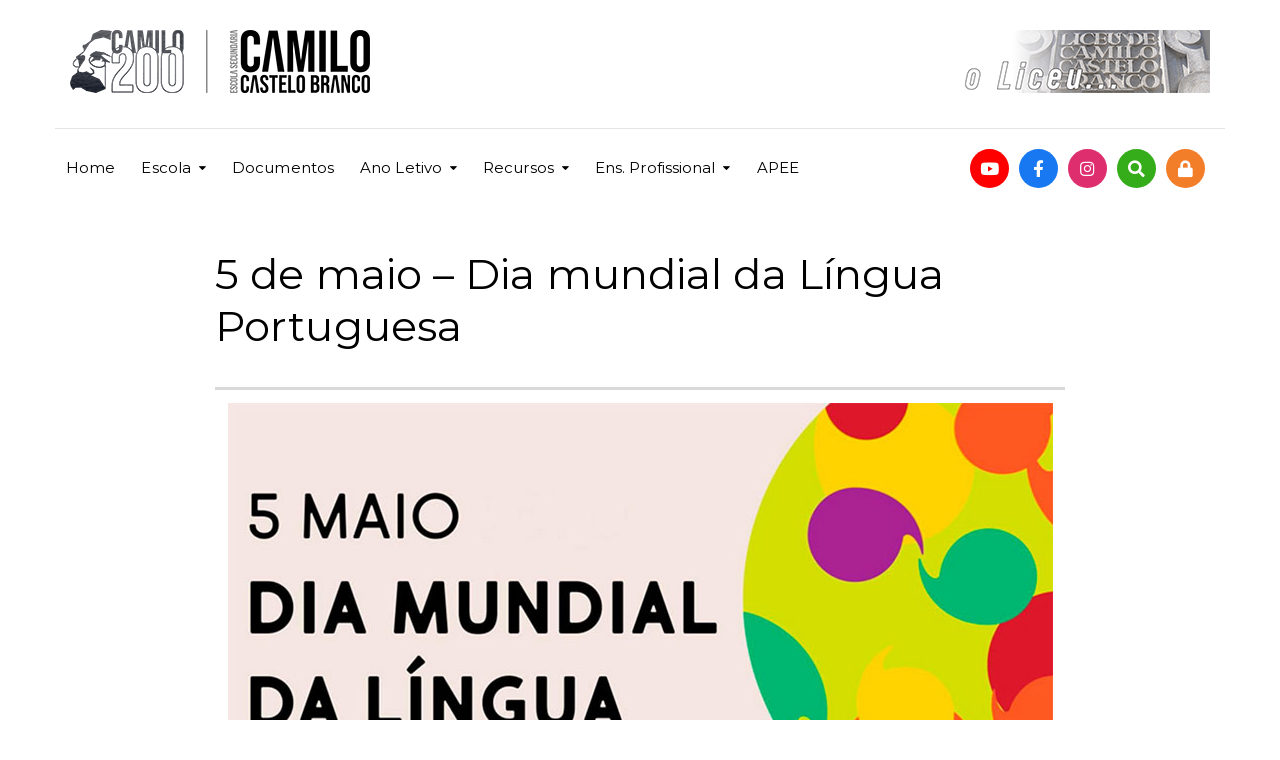

--- FILE ---
content_type: text/html; charset=UTF-8
request_url: https://esccbvr.pt/5-de-maio-dia-mundial-da-lingua-portuguesa/
body_size: 13872
content:
<!DOCTYPE html>
<html class="no-js" lang="pt-PT">
<head>
	<meta charset="UTF-8"/>
	<meta http-equiv="X-UA-Compatible" content="IE=edge">
	<meta name="viewport" content="width=device-width, initial-scale=1">
	<title>5 de maio &#8211; Dia mundial da Língua Portuguesa &#8211; Escola Secundária Camilo Castelo Branco</title>
<meta name='robots' content='max-image-preview:large' />
	<style>img:is([sizes="auto" i], [sizes^="auto," i]) { contain-intrinsic-size: 3000px 1500px }</style>
	<link rel='dns-prefetch' href='//maxcdn.bootstrapcdn.com' />
<link rel='dns-prefetch' href='//fonts.googleapis.com' />
<link rel='preconnect' href='https://fonts.gstatic.com' crossorigin />
<link rel="alternate" type="application/rss+xml" title="Escola Secundária Camilo Castelo Branco &raquo; Feed" href="https://esccbvr.pt/feed/" />
<link rel="alternate" type="application/rss+xml" title="Escola Secundária Camilo Castelo Branco &raquo; Feed de comentários" href="https://esccbvr.pt/comments/feed/" />
<link rel="alternate" type="application/rss+xml" title="Feed de comentários de Escola Secundária Camilo Castelo Branco &raquo; 5 de maio &#8211; Dia mundial da Língua Portuguesa" href="https://esccbvr.pt/5-de-maio-dia-mundial-da-lingua-portuguesa/feed/" />
<script type="text/javascript">
/* <![CDATA[ */
window._wpemojiSettings = {"baseUrl":"https:\/\/s.w.org\/images\/core\/emoji\/16.0.1\/72x72\/","ext":".png","svgUrl":"https:\/\/s.w.org\/images\/core\/emoji\/16.0.1\/svg\/","svgExt":".svg","source":{"concatemoji":"https:\/\/esccbvr.pt\/wp-includes\/js\/wp-emoji-release.min.js?ver=6.8.3"}};
/*! This file is auto-generated */
!function(s,n){var o,i,e;function c(e){try{var t={supportTests:e,timestamp:(new Date).valueOf()};sessionStorage.setItem(o,JSON.stringify(t))}catch(e){}}function p(e,t,n){e.clearRect(0,0,e.canvas.width,e.canvas.height),e.fillText(t,0,0);var t=new Uint32Array(e.getImageData(0,0,e.canvas.width,e.canvas.height).data),a=(e.clearRect(0,0,e.canvas.width,e.canvas.height),e.fillText(n,0,0),new Uint32Array(e.getImageData(0,0,e.canvas.width,e.canvas.height).data));return t.every(function(e,t){return e===a[t]})}function u(e,t){e.clearRect(0,0,e.canvas.width,e.canvas.height),e.fillText(t,0,0);for(var n=e.getImageData(16,16,1,1),a=0;a<n.data.length;a++)if(0!==n.data[a])return!1;return!0}function f(e,t,n,a){switch(t){case"flag":return n(e,"\ud83c\udff3\ufe0f\u200d\u26a7\ufe0f","\ud83c\udff3\ufe0f\u200b\u26a7\ufe0f")?!1:!n(e,"\ud83c\udde8\ud83c\uddf6","\ud83c\udde8\u200b\ud83c\uddf6")&&!n(e,"\ud83c\udff4\udb40\udc67\udb40\udc62\udb40\udc65\udb40\udc6e\udb40\udc67\udb40\udc7f","\ud83c\udff4\u200b\udb40\udc67\u200b\udb40\udc62\u200b\udb40\udc65\u200b\udb40\udc6e\u200b\udb40\udc67\u200b\udb40\udc7f");case"emoji":return!a(e,"\ud83e\udedf")}return!1}function g(e,t,n,a){var r="undefined"!=typeof WorkerGlobalScope&&self instanceof WorkerGlobalScope?new OffscreenCanvas(300,150):s.createElement("canvas"),o=r.getContext("2d",{willReadFrequently:!0}),i=(o.textBaseline="top",o.font="600 32px Arial",{});return e.forEach(function(e){i[e]=t(o,e,n,a)}),i}function t(e){var t=s.createElement("script");t.src=e,t.defer=!0,s.head.appendChild(t)}"undefined"!=typeof Promise&&(o="wpEmojiSettingsSupports",i=["flag","emoji"],n.supports={everything:!0,everythingExceptFlag:!0},e=new Promise(function(e){s.addEventListener("DOMContentLoaded",e,{once:!0})}),new Promise(function(t){var n=function(){try{var e=JSON.parse(sessionStorage.getItem(o));if("object"==typeof e&&"number"==typeof e.timestamp&&(new Date).valueOf()<e.timestamp+604800&&"object"==typeof e.supportTests)return e.supportTests}catch(e){}return null}();if(!n){if("undefined"!=typeof Worker&&"undefined"!=typeof OffscreenCanvas&&"undefined"!=typeof URL&&URL.createObjectURL&&"undefined"!=typeof Blob)try{var e="postMessage("+g.toString()+"("+[JSON.stringify(i),f.toString(),p.toString(),u.toString()].join(",")+"));",a=new Blob([e],{type:"text/javascript"}),r=new Worker(URL.createObjectURL(a),{name:"wpTestEmojiSupports"});return void(r.onmessage=function(e){c(n=e.data),r.terminate(),t(n)})}catch(e){}c(n=g(i,f,p,u))}t(n)}).then(function(e){for(var t in e)n.supports[t]=e[t],n.supports.everything=n.supports.everything&&n.supports[t],"flag"!==t&&(n.supports.everythingExceptFlag=n.supports.everythingExceptFlag&&n.supports[t]);n.supports.everythingExceptFlag=n.supports.everythingExceptFlag&&!n.supports.flag,n.DOMReady=!1,n.readyCallback=function(){n.DOMReady=!0}}).then(function(){return e}).then(function(){var e;n.supports.everything||(n.readyCallback(),(e=n.source||{}).concatemoji?t(e.concatemoji):e.wpemoji&&e.twemoji&&(t(e.twemoji),t(e.wpemoji)))}))}((window,document),window._wpemojiSettings);
/* ]]> */
</script>
<link rel='stylesheet' id='pt-cv-public-style-css' href='https://esccbvr.pt/wp-content/plugins/content-views-query-and-display-post-page/public/assets/css/cv.css?ver=4.1' type='text/css' media='all' />
<style id='wp-emoji-styles-inline-css' type='text/css'>

	img.wp-smiley, img.emoji {
		display: inline !important;
		border: none !important;
		box-shadow: none !important;
		height: 1em !important;
		width: 1em !important;
		margin: 0 0.07em !important;
		vertical-align: -0.1em !important;
		background: none !important;
		padding: 0 !important;
	}
</style>
<link rel='stylesheet' id='wp-block-library-css' href='https://esccbvr.pt/wp-includes/css/dist/block-library/style.min.css?ver=6.8.3' type='text/css' media='all' />
<style id='classic-theme-styles-inline-css' type='text/css'>
/*! This file is auto-generated */
.wp-block-button__link{color:#fff;background-color:#32373c;border-radius:9999px;box-shadow:none;text-decoration:none;padding:calc(.667em + 2px) calc(1.333em + 2px);font-size:1.125em}.wp-block-file__button{background:#32373c;color:#fff;text-decoration:none}
</style>
<link rel='stylesheet' id='awsm-ead-public-css' href='https://esccbvr.pt/wp-content/plugins/embed-any-document/css/embed-public.min.css?ver=2.7.7' type='text/css' media='all' />
<style id='global-styles-inline-css' type='text/css'>
:root{--wp--preset--aspect-ratio--square: 1;--wp--preset--aspect-ratio--4-3: 4/3;--wp--preset--aspect-ratio--3-4: 3/4;--wp--preset--aspect-ratio--3-2: 3/2;--wp--preset--aspect-ratio--2-3: 2/3;--wp--preset--aspect-ratio--16-9: 16/9;--wp--preset--aspect-ratio--9-16: 9/16;--wp--preset--color--black: #000000;--wp--preset--color--cyan-bluish-gray: #abb8c3;--wp--preset--color--white: #ffffff;--wp--preset--color--pale-pink: #f78da7;--wp--preset--color--vivid-red: #cf2e2e;--wp--preset--color--luminous-vivid-orange: #ff6900;--wp--preset--color--luminous-vivid-amber: #fcb900;--wp--preset--color--light-green-cyan: #7bdcb5;--wp--preset--color--vivid-green-cyan: #00d084;--wp--preset--color--pale-cyan-blue: #8ed1fc;--wp--preset--color--vivid-cyan-blue: #0693e3;--wp--preset--color--vivid-purple: #9b51e0;--wp--preset--gradient--vivid-cyan-blue-to-vivid-purple: linear-gradient(135deg,rgba(6,147,227,1) 0%,rgb(155,81,224) 100%);--wp--preset--gradient--light-green-cyan-to-vivid-green-cyan: linear-gradient(135deg,rgb(122,220,180) 0%,rgb(0,208,130) 100%);--wp--preset--gradient--luminous-vivid-amber-to-luminous-vivid-orange: linear-gradient(135deg,rgba(252,185,0,1) 0%,rgba(255,105,0,1) 100%);--wp--preset--gradient--luminous-vivid-orange-to-vivid-red: linear-gradient(135deg,rgba(255,105,0,1) 0%,rgb(207,46,46) 100%);--wp--preset--gradient--very-light-gray-to-cyan-bluish-gray: linear-gradient(135deg,rgb(238,238,238) 0%,rgb(169,184,195) 100%);--wp--preset--gradient--cool-to-warm-spectrum: linear-gradient(135deg,rgb(74,234,220) 0%,rgb(151,120,209) 20%,rgb(207,42,186) 40%,rgb(238,44,130) 60%,rgb(251,105,98) 80%,rgb(254,248,76) 100%);--wp--preset--gradient--blush-light-purple: linear-gradient(135deg,rgb(255,206,236) 0%,rgb(152,150,240) 100%);--wp--preset--gradient--blush-bordeaux: linear-gradient(135deg,rgb(254,205,165) 0%,rgb(254,45,45) 50%,rgb(107,0,62) 100%);--wp--preset--gradient--luminous-dusk: linear-gradient(135deg,rgb(255,203,112) 0%,rgb(199,81,192) 50%,rgb(65,88,208) 100%);--wp--preset--gradient--pale-ocean: linear-gradient(135deg,rgb(255,245,203) 0%,rgb(182,227,212) 50%,rgb(51,167,181) 100%);--wp--preset--gradient--electric-grass: linear-gradient(135deg,rgb(202,248,128) 0%,rgb(113,206,126) 100%);--wp--preset--gradient--midnight: linear-gradient(135deg,rgb(2,3,129) 0%,rgb(40,116,252) 100%);--wp--preset--font-size--small: 13px;--wp--preset--font-size--medium: 20px;--wp--preset--font-size--large: 36px;--wp--preset--font-size--x-large: 42px;--wp--preset--spacing--20: 0.44rem;--wp--preset--spacing--30: 0.67rem;--wp--preset--spacing--40: 1rem;--wp--preset--spacing--50: 1.5rem;--wp--preset--spacing--60: 2.25rem;--wp--preset--spacing--70: 3.38rem;--wp--preset--spacing--80: 5.06rem;--wp--preset--shadow--natural: 6px 6px 9px rgba(0, 0, 0, 0.2);--wp--preset--shadow--deep: 12px 12px 50px rgba(0, 0, 0, 0.4);--wp--preset--shadow--sharp: 6px 6px 0px rgba(0, 0, 0, 0.2);--wp--preset--shadow--outlined: 6px 6px 0px -3px rgba(255, 255, 255, 1), 6px 6px rgba(0, 0, 0, 1);--wp--preset--shadow--crisp: 6px 6px 0px rgba(0, 0, 0, 1);}:where(.is-layout-flex){gap: 0.5em;}:where(.is-layout-grid){gap: 0.5em;}body .is-layout-flex{display: flex;}.is-layout-flex{flex-wrap: wrap;align-items: center;}.is-layout-flex > :is(*, div){margin: 0;}body .is-layout-grid{display: grid;}.is-layout-grid > :is(*, div){margin: 0;}:where(.wp-block-columns.is-layout-flex){gap: 2em;}:where(.wp-block-columns.is-layout-grid){gap: 2em;}:where(.wp-block-post-template.is-layout-flex){gap: 1.25em;}:where(.wp-block-post-template.is-layout-grid){gap: 1.25em;}.has-black-color{color: var(--wp--preset--color--black) !important;}.has-cyan-bluish-gray-color{color: var(--wp--preset--color--cyan-bluish-gray) !important;}.has-white-color{color: var(--wp--preset--color--white) !important;}.has-pale-pink-color{color: var(--wp--preset--color--pale-pink) !important;}.has-vivid-red-color{color: var(--wp--preset--color--vivid-red) !important;}.has-luminous-vivid-orange-color{color: var(--wp--preset--color--luminous-vivid-orange) !important;}.has-luminous-vivid-amber-color{color: var(--wp--preset--color--luminous-vivid-amber) !important;}.has-light-green-cyan-color{color: var(--wp--preset--color--light-green-cyan) !important;}.has-vivid-green-cyan-color{color: var(--wp--preset--color--vivid-green-cyan) !important;}.has-pale-cyan-blue-color{color: var(--wp--preset--color--pale-cyan-blue) !important;}.has-vivid-cyan-blue-color{color: var(--wp--preset--color--vivid-cyan-blue) !important;}.has-vivid-purple-color{color: var(--wp--preset--color--vivid-purple) !important;}.has-black-background-color{background-color: var(--wp--preset--color--black) !important;}.has-cyan-bluish-gray-background-color{background-color: var(--wp--preset--color--cyan-bluish-gray) !important;}.has-white-background-color{background-color: var(--wp--preset--color--white) !important;}.has-pale-pink-background-color{background-color: var(--wp--preset--color--pale-pink) !important;}.has-vivid-red-background-color{background-color: var(--wp--preset--color--vivid-red) !important;}.has-luminous-vivid-orange-background-color{background-color: var(--wp--preset--color--luminous-vivid-orange) !important;}.has-luminous-vivid-amber-background-color{background-color: var(--wp--preset--color--luminous-vivid-amber) !important;}.has-light-green-cyan-background-color{background-color: var(--wp--preset--color--light-green-cyan) !important;}.has-vivid-green-cyan-background-color{background-color: var(--wp--preset--color--vivid-green-cyan) !important;}.has-pale-cyan-blue-background-color{background-color: var(--wp--preset--color--pale-cyan-blue) !important;}.has-vivid-cyan-blue-background-color{background-color: var(--wp--preset--color--vivid-cyan-blue) !important;}.has-vivid-purple-background-color{background-color: var(--wp--preset--color--vivid-purple) !important;}.has-black-border-color{border-color: var(--wp--preset--color--black) !important;}.has-cyan-bluish-gray-border-color{border-color: var(--wp--preset--color--cyan-bluish-gray) !important;}.has-white-border-color{border-color: var(--wp--preset--color--white) !important;}.has-pale-pink-border-color{border-color: var(--wp--preset--color--pale-pink) !important;}.has-vivid-red-border-color{border-color: var(--wp--preset--color--vivid-red) !important;}.has-luminous-vivid-orange-border-color{border-color: var(--wp--preset--color--luminous-vivid-orange) !important;}.has-luminous-vivid-amber-border-color{border-color: var(--wp--preset--color--luminous-vivid-amber) !important;}.has-light-green-cyan-border-color{border-color: var(--wp--preset--color--light-green-cyan) !important;}.has-vivid-green-cyan-border-color{border-color: var(--wp--preset--color--vivid-green-cyan) !important;}.has-pale-cyan-blue-border-color{border-color: var(--wp--preset--color--pale-cyan-blue) !important;}.has-vivid-cyan-blue-border-color{border-color: var(--wp--preset--color--vivid-cyan-blue) !important;}.has-vivid-purple-border-color{border-color: var(--wp--preset--color--vivid-purple) !important;}.has-vivid-cyan-blue-to-vivid-purple-gradient-background{background: var(--wp--preset--gradient--vivid-cyan-blue-to-vivid-purple) !important;}.has-light-green-cyan-to-vivid-green-cyan-gradient-background{background: var(--wp--preset--gradient--light-green-cyan-to-vivid-green-cyan) !important;}.has-luminous-vivid-amber-to-luminous-vivid-orange-gradient-background{background: var(--wp--preset--gradient--luminous-vivid-amber-to-luminous-vivid-orange) !important;}.has-luminous-vivid-orange-to-vivid-red-gradient-background{background: var(--wp--preset--gradient--luminous-vivid-orange-to-vivid-red) !important;}.has-very-light-gray-to-cyan-bluish-gray-gradient-background{background: var(--wp--preset--gradient--very-light-gray-to-cyan-bluish-gray) !important;}.has-cool-to-warm-spectrum-gradient-background{background: var(--wp--preset--gradient--cool-to-warm-spectrum) !important;}.has-blush-light-purple-gradient-background{background: var(--wp--preset--gradient--blush-light-purple) !important;}.has-blush-bordeaux-gradient-background{background: var(--wp--preset--gradient--blush-bordeaux) !important;}.has-luminous-dusk-gradient-background{background: var(--wp--preset--gradient--luminous-dusk) !important;}.has-pale-ocean-gradient-background{background: var(--wp--preset--gradient--pale-ocean) !important;}.has-electric-grass-gradient-background{background: var(--wp--preset--gradient--electric-grass) !important;}.has-midnight-gradient-background{background: var(--wp--preset--gradient--midnight) !important;}.has-small-font-size{font-size: var(--wp--preset--font-size--small) !important;}.has-medium-font-size{font-size: var(--wp--preset--font-size--medium) !important;}.has-large-font-size{font-size: var(--wp--preset--font-size--large) !important;}.has-x-large-font-size{font-size: var(--wp--preset--font-size--x-large) !important;}
:where(.wp-block-post-template.is-layout-flex){gap: 1.25em;}:where(.wp-block-post-template.is-layout-grid){gap: 1.25em;}
:where(.wp-block-columns.is-layout-flex){gap: 2em;}:where(.wp-block-columns.is-layout-grid){gap: 2em;}
:root :where(.wp-block-pullquote){font-size: 1.5em;line-height: 1.6;}
</style>
<link rel='stylesheet' id='pgafu-public-style-css' href='https://esccbvr.pt/wp-content/plugins/post-grid-and-filter-ultimate/assets/css/pgafu-public.css?ver=1.7.2' type='text/css' media='all' />
<link rel='stylesheet' id='rs-plugin-settings-css' href='https://esccbvr.pt/wp-content/plugins/revslider/public/assets/css/settings.css?ver=5.4.8.1' type='text/css' media='all' />
<style id='rs-plugin-settings-inline-css' type='text/css'>
#rs-demo-id {}
</style>
<link rel='stylesheet' id='wp-show-posts-css' href='https://esccbvr.pt/wp-content/plugins/wp-show-posts/css/wp-show-posts-min.css?ver=1.1.6' type='text/css' media='all' />
<link rel='stylesheet' id='ed-school-plugin-elementor-css' href='https://esccbvr.pt/wp-content/plugins/ed-school-plugin/includes/elementor/assets/css/main.css?ver=6.8.3' type='text/css' media='all' />
<link rel='stylesheet' id='ed-school-theme-icons-css' href='https://esccbvr.pt/wp-content/themes/ed-school/assets/css/theme-icons.css?ver=6.8.3' type='text/css' media='all' />
<link rel='stylesheet' id='ed-school-gutenberg-styles-css' href='https://esccbvr.pt/wp-content/themes/ed-school/assets/css/gutenberg-theme.css?ver=6.8.3' type='text/css' media='all' />
<link rel='stylesheet' id='font-awesome-css' href='//maxcdn.bootstrapcdn.com/font-awesome/4.7.0/css/font-awesome.min.css?ver=4.7.0' type='text/css' media='' />
<link rel='stylesheet' id='ed-school-plugin-style-css' href='https://esccbvr.pt/wp-content/plugins/ed-school-plugin/public/css/style.css?ver=6.8.3' type='text/css' media='all' />
<link rel='stylesheet' id='groundwork-grid-css' href='https://esccbvr.pt/wp-content/themes/ed-school/assets/css/groundwork-responsive.css?ver=6.8.3' type='text/css' media='all' />
<link rel='stylesheet' id='js_composer_front-css' href='https://esccbvr.pt/wp-content/plugins/js_composer/assets/css/js_composer.min.css?ver=6.5.0' type='text/css' media='all' />
<link rel='stylesheet' id='ed-school-style-css' href='https://esccbvr.pt/wp-content/themes/ed-school/style.css?ver=6.8.3' type='text/css' media='all' />
<style id='ed-school-style-inline-css' type='text/css'>
.header-mobile {display: none;}@media screen and (max-width:950px) {.header-left {padding-left: 0;}.wh-header {display: none;}.header-mobile {display: block;}}
</style>
<link rel="preload" as="style" href="https://fonts.googleapis.com/css?family=Roboto:400%7CMontserrat:100,200,300,400,500,600,700,800,900,100italic,200italic,300italic,400italic,500italic,600italic,700italic,800italic,900italic&#038;subset=latin&#038;display=swap&#038;ver=1741637032" /><link rel="stylesheet" href="https://fonts.googleapis.com/css?family=Roboto:400%7CMontserrat:100,200,300,400,500,600,700,800,900,100italic,200italic,300italic,400italic,500italic,600italic,700italic,800italic,900italic&#038;subset=latin&#038;display=swap&#038;ver=1741637032" media="print" onload="this.media='all'"><noscript><link rel="stylesheet" href="https://fonts.googleapis.com/css?family=Roboto:400%7CMontserrat:100,200,300,400,500,600,700,800,900,100italic,200italic,300italic,400italic,500italic,600italic,700italic,800italic,900italic&#038;subset=latin&#038;display=swap&#038;ver=1741637032" /></noscript><link rel='stylesheet' id='ed_school_options_style-css' href='//esccbvr.pt/wp-content/uploads/ed_school_options_style.css?ver=6.8.3' type='text/css' media='all' />
<style id='ed_school_options_style-inline-css' type='text/css'>
#footer-top, #latest-news, #features, #welcome {
    background-repeat: repeat-y !important;
    background-size: 100% !important;
}

@media (max-width: 768px) {
   #footer-top, #latest-news, #features, #welcome {
        background-image: none !important;
    }
}
.vc_custom_1494249214533{border-bottom-width: 1px !important;border-bottom-color: #e5e5e5 !important;border-bottom-style: solid !important;}.vc_custom_1501153155555{padding-bottom: 15px !important;}.vc_custom_1489674043803{padding-top: 10px !important;}.vc_custom_1741640831575{padding-top: 0px !important;}.vc_custom_1741635974861{padding-top: 10px !important;}.vc_custom_1489674048370{margin-bottom: 10px !important;}.vc_custom_1489056159547{padding-top: 0px !important;padding-bottom: 0px !important;}.vc_custom_1489061858413{padding-top: 0px !important;padding-bottom: 3px !important;}.vc_custom_1489137643629{padding-top: 15px !important;}.vc_custom_1489062170461{margin-left: -17px !important;}.vc_custom_1609781759682{margin-bottom: 0px !important;padding-top: 5px !important;padding-right: 5px !important;padding-bottom: 5px !important;padding-left: 5px !important;}.vc_custom_1694114550220{margin-bottom: 0px !important;padding-top: 5px !important;padding-right: 5px !important;padding-bottom: 5px !important;padding-left: 5px !important;}.vc_custom_1609786182185{margin-bottom: 0px !important;padding-top: 5px !important;padding-right: 5px !important;padding-bottom: 5px !important;padding-left: 5px !important;}.vc_custom_1609782085721{margin-bottom: 0px !important;padding-top: 5px !important;padding-right: 5px !important;padding-bottom: 5px !important;padding-left: 5px !important;}.vc_custom_1609782159293{margin-bottom: 0px !important;padding-top: 5px !important;padding-right: 5px !important;padding-bottom: 5px !important;padding-left: 5px !important;}.vc_custom_1490004428413{margin-bottom: 15px !important;padding-top: 15px !important;}.vc_custom_1694106326923{margin-bottom: 0px !important;padding-top: 5px !important;padding-right: 5px !important;padding-bottom: 5px !important;padding-left: 5px !important;}.vc_custom_1557522299828{margin-bottom: 0px !important;padding-top: 5px !important;padding-right: 5px !important;padding-bottom: 5px !important;padding-left: 5px !important;}.vc_custom_1609787548825{margin-bottom: 0px !important;padding-top: 5px !important;padding-right: 5px !important;padding-bottom: 5px !important;padding-left: 5px !important;}.vc_custom_1609787615371{margin-bottom: 0px !important;padding-top: 5px !important;padding-right: 5px !important;padding-bottom: 5px !important;padding-left: 5px !important;}.get-in-touch-block .vc_column-inner {
    padding-left: 35px;
}


@media (max-width: 768px) {
    .get-in-touch-block .vc_column-inner {
        padding-left: 15px;
    }
}.vc_custom_1487943968681{padding-top: 0px !important;}.vc_custom_1747852735872{margin-top: 0px !important;margin-right: 0px !important;margin-bottom: 0px !important;margin-left: 0px !important;border-top-width: 0px !important;border-right-width: 0px !important;border-bottom-width: 0px !important;border-left-width: 0px !important;padding-top: 0px !important;padding-right: 0px !important;padding-bottom: 0px !important;padding-left: 0px !important;}.vc_custom_1491552045757{background: #2d2d2d url(https://esccbvr.pt/wp-content/uploads/2017/01/new-pixel.png?id=4641) !important;}.vc_custom_1747852752896{margin-top: 0px !important;margin-right: 0px !important;margin-bottom: 0px !important;margin-left: 0px !important;border-top-width: 0px !important;border-right-width: 0px !important;border-bottom-width: 0px !important;border-left-width: 0px !important;padding-top: 0px !important;padding-right: 0px !important;padding-bottom: 0px !important;padding-left: 0px !important;}.vc_custom_1747853043017{margin-bottom: 0px !important;margin-left: 0px !important;border-bottom-width: 0px !important;border-left-width: 0px !important;padding-bottom: 5px !important;padding-left: 0px !important;}.vc_custom_1490007198609{margin-bottom: 0px !important;padding-bottom: 60px !important;background-color: #eaeaea !important;}.vc_custom_1490007556855{margin-bottom: 0px !important;}.vc_custom_1490007547463{margin-bottom: 0px !important;}.vc_custom_1558952667344{margin-bottom: 20px !important;}.vc_custom_1550615473405{margin-bottom: 20px !important;}.vc_custom_1550615526505{margin-bottom: 7px !important;}.vc_custom_1569885876777{margin-bottom: 7px !important;}.vc_custom_1550615600378{margin-bottom: 7px !important;}.vc_custom_1550615711194{margin-bottom: 7px !important;}.vc_custom_1550615741018{margin-bottom: 7px !important;}.vc_custom_1550615902574{margin-bottom: 20px !important;}.vc_custom_1557522539799{margin-bottom: 7px !important;}.vc_custom_1563564390871{margin-bottom: 7px !important;}.vc_custom_1550615646913{margin-bottom: 7px !important;}.vc_custom_1557523074891{margin-bottom: 7px !important;}.vc_custom_1550615987073{margin-bottom: 7px !important;}.vc_custom_1604185151845{margin-bottom: 20px !important;margin-left: 15px !important;}.vc_custom_1490007805898{margin-bottom: 0px !important;}.vc_custom_1708006449868{margin-bottom: 7px !important;padding-left: 25px !important;}.vc_custom_1550616045538{margin-bottom: 7px !important;padding-left: 25px !important;}.vc_custom_1550616134267{margin-bottom: 7px !important;padding-left: 25px !important;}.vc_custom_1557522696720{margin-bottom: 7px !important;padding-left: 25px !important;}.vc_custom_1550617970437{margin-bottom: 7px !important;padding-left: 25px !important;}.vc_custom_1491466992847{margin-bottom: 0px !important;padding-top: 25px !important;padding-bottom: 10px !important;}.vc_custom_1491466992847{margin-bottom: 0px !important;padding-top: 25px !important;padding-bottom: 10px !important;}
.scp_theme_icon-3f6ca5d4cae46af192ef7f37045b7fb5.wh-theme-icon{font-size:14px !important;position:absolute;color:#ffffff !important;}
.scp_theme_icon-ccafb79a6988c2e763c3722cf2b9187f.wh-theme-icon{font-size:14px !important;position:absolute;color:#ffffff !important;}
.scp_theme_icon-f3b41d87a3483d9ebb8d8e2c77ab9935.wh-theme-icon{font-size:14px !important;position:absolute;color:#ffffff !important;}
.scp_theme_icon-f316fe4d74ac09340c766c25972ae057.wh-theme-icon{font-size:14px !important;position:absolute;color:#ffffff !important;}
.scp_theme_icon-103e25bdcede794c78eb2e91b86029f6.wh-theme-icon{font-size:14px !important;position:absolute;color:#ffffff !important;}
</style>
<script type="text/javascript" src="https://esccbvr.pt/wp-includes/js/jquery/jquery.min.js?ver=3.7.1" id="jquery-core-js"></script>
<script type="text/javascript" id="jquery-migrate-js-extra">
/* <![CDATA[ */
var wheels = {"siteName":"Escola Secund\u00e1ria Camilo Castelo Branco","data":{"useScrollToTop":false,"useStickyMenu":true,"scrollToTopText":"","isAdminBarShowing":false,"initialWaypointScrollCompensation":"120","preloaderSpinner":0,"preloaderBgColor":"#FFFFFF"}};
/* ]]> */
</script>
<script type="text/javascript" src="https://esccbvr.pt/wp-includes/js/jquery/jquery-migrate.min.js?ver=3.4.1" id="jquery-migrate-js"></script>
<script type="text/javascript" src="https://esccbvr.pt/wp-content/plugins/revslider/public/assets/js/jquery.themepunch.tools.min.js?ver=5.4.8.1" id="tp-tools-js"></script>
<script type="text/javascript" src="https://esccbvr.pt/wp-content/plugins/revslider/public/assets/js/jquery.themepunch.revolution.min.js?ver=5.4.8.1" id="revmin-js"></script>
<script type="text/javascript" src="https://esccbvr.pt/wp-content/themes/ed-school/assets/js/vendor/modernizr-2.7.0.min.js" id="modernizr-js"></script>
<link rel="https://api.w.org/" href="https://esccbvr.pt/wp-json/" /><link rel="alternate" title="JSON" type="application/json" href="https://esccbvr.pt/wp-json/wp/v2/posts/7288" /><link rel="EditURI" type="application/rsd+xml" title="RSD" href="https://esccbvr.pt/xmlrpc.php?rsd" />
<meta name="generator" content="WordPress 6.8.3" />
<link rel="canonical" href="https://esccbvr.pt/5-de-maio-dia-mundial-da-lingua-portuguesa/" />
<link rel='shortlink' href='https://esccbvr.pt/?p=7288' />
<link rel="alternate" title="oEmbed (JSON)" type="application/json+oembed" href="https://esccbvr.pt/wp-json/oembed/1.0/embed?url=https%3A%2F%2Fesccbvr.pt%2F5-de-maio-dia-mundial-da-lingua-portuguesa%2F" />
<link rel="alternate" title="oEmbed (XML)" type="text/xml+oembed" href="https://esccbvr.pt/wp-json/oembed/1.0/embed?url=https%3A%2F%2Fesccbvr.pt%2F5-de-maio-dia-mundial-da-lingua-portuguesa%2F&#038;format=xml" />
<meta name="generator" content="Redux 4.5.7" /><meta name="generator" content="Powered by WPBakery Page Builder - drag and drop page builder for WordPress."/>
<meta name="generator" content="Powered by Slider Revolution 5.4.8.1 - responsive, Mobile-Friendly Slider Plugin for WordPress with comfortable drag and drop interface." />
<link rel="icon" href="https://esccbvr.pt/wp-content/uploads/2019/05/cropped-favicon-esccbvr-32x32.png" sizes="32x32" />
<link rel="icon" href="https://esccbvr.pt/wp-content/uploads/2019/05/cropped-favicon-esccbvr-192x192.png" sizes="192x192" />
<link rel="apple-touch-icon" href="https://esccbvr.pt/wp-content/uploads/2019/05/cropped-favicon-esccbvr-180x180.png" />
<meta name="msapplication-TileImage" content="https://esccbvr.pt/wp-content/uploads/2019/05/cropped-favicon-esccbvr-270x270.png" />
<script type="text/javascript">function setREVStartSize(e){									
						try{ e.c=jQuery(e.c);var i=jQuery(window).width(),t=9999,r=0,n=0,l=0,f=0,s=0,h=0;
							if(e.responsiveLevels&&(jQuery.each(e.responsiveLevels,function(e,f){f>i&&(t=r=f,l=e),i>f&&f>r&&(r=f,n=e)}),t>r&&(l=n)),f=e.gridheight[l]||e.gridheight[0]||e.gridheight,s=e.gridwidth[l]||e.gridwidth[0]||e.gridwidth,h=i/s,h=h>1?1:h,f=Math.round(h*f),"fullscreen"==e.sliderLayout){var u=(e.c.width(),jQuery(window).height());if(void 0!=e.fullScreenOffsetContainer){var c=e.fullScreenOffsetContainer.split(",");if (c) jQuery.each(c,function(e,i){u=jQuery(i).length>0?u-jQuery(i).outerHeight(!0):u}),e.fullScreenOffset.split("%").length>1&&void 0!=e.fullScreenOffset&&e.fullScreenOffset.length>0?u-=jQuery(window).height()*parseInt(e.fullScreenOffset,0)/100:void 0!=e.fullScreenOffset&&e.fullScreenOffset.length>0&&(u-=parseInt(e.fullScreenOffset,0))}f=u}else void 0!=e.minHeight&&f<e.minHeight&&(f=e.minHeight);e.c.closest(".rev_slider_wrapper").css({height:f})					
						}catch(d){console.log("Failure at Presize of Slider:"+d)}						
					};</script>
		<style type="text/css" id="wp-custom-css">
			/* Artigos (Post) - sem img; sem data; sem nome; config do espaço */
.post .thumbnail { display: none !important; }
.post .entry-meta .date { display: none !important; }
.post .entry-meta .categories-links { display: none !important; }
.post .entry-meta .vcard { display: none !important; }
.post .entry-meta .tags-links { display: none !important; }
.post .entry-meta { padding: 0 0 0px; border-bottom: 3px solid #d9d9d9;  min-height: 0px; }

/* HoverBox - texto com borda branca */
.vc-hoverbox-front-inner h2 { color: black; -webkit-text-stroke: 2px white; }

/* Vizualização de Artigos - Config do Ler mais; espaçamento entre as miniaturas*/
.pt-cv-wrapper .btn-success { color: blue; background-color: /*#4cae4c80*/white;/* border-color: white;*/ }
.pt-cv-wrapper .btn { padding: 3px 12px !important; }
.pt-cv-content-item {
	padding-bottom: 40px;}

/*Vizualização de com plugIN "Post grid and filter ultimate" - Read More; sem linha; sem botão*/
/*.readmorebtn { background-color: #E0E0E0; margin-top: 0px }*/
.readmorebtn { display: none; }
.pgafu-post-grid-main.pgafu-design-2 .pgafu-post-grid-content { border-bottom: 0px solid #555; }
.pgafu-post-grid-main h2.pgafu-post-title a {
	font-size: 17px !important;}

/*Menu lateral direito*/
/*.vc_custom_heading a:hover {
	color: #ffd238 !important;
	font-weight: bold !important;
}*/


/*********************/
/*Página de Pesquisas*/
/*********************/
.wh-button.read-more.hoverable {
    visibility: hidden;
    //position: relative;
	  //display:none;
}
.wh-button.read-more.hoverable:after {
    visibility: visible;
    position: absolute;
    top: 0;
    left: 0;
	
	  background-color: #2abfd4;
    border-radius: 0px;
    font-size: 15px;
    font-weight: bold;
    line-height: 15px;
    border: 1px solid #2abfd4;
    color: #fff;
    padding: 16px 27px 14px 20px;
    text-transform: uppercase;
    font-family: inherit;
	
    content: "Continuar";
}




		</style>
		<noscript><style> .wpb_animate_when_almost_visible { opacity: 1; }</style></noscript></head>
<body class="wp-singular post-template-default single single-post postid-7288 single-format-standard wp-custom-logo wp-theme-ed-school header-top single-layout-fullwidth wpb-js-composer js-comp-ver-6.5.0 vc_responsive">
		<div class="header-mobile">
		<div class="vc_row wpb_row vc_row-fluid"><div class="wpb_column vc_column_container vc_col-sm-8"><div class="vc_column-inner vc_custom_1490004428413"><div class="wpb_wrapper"><div id="wh-mobile-menu" class="respmenu-wrap">
	<div class="respmenu-header">
					<a href="https://esccbvr.pt/" class="respmenu-header-logo-link">
				<img src="https://esccbvr.pt/wp-content/uploads/2025/03/logo-camilo-200-web-250x53px.png" class="respmenu-header-logo" alt="mobile-logo">
			</a>
				<div class="respmenu-open">
					<hr>
			<hr>
			<hr>
				</div>
	</div>
	<div class="menu-main-menu-container"><ul id="menu-main-menu" class="respmenu"><li id="menu-item-4476" class="menu-item menu-item-type-post_type menu-item-object-page menu-item-home menu-item-4476"><a href="https://esccbvr.pt/">Home</a></li>
<li id="menu-item-4896" class="menu-item menu-item-type-custom menu-item-object-custom menu-item-has-children menu-item-4896"><a href="#">Escola</a>
<ul class="sub-menu">
	<li id="menu-item-4860" class="menu-item menu-item-type-post_type menu-item-object-page menu-item-4860"><a href="https://esccbvr.pt/apresentacao/">Apresentação</a></li>
	<li id="menu-item-4909" class="menu-item menu-item-type-post_type menu-item-object-page menu-item-4909"><a href="https://esccbvr.pt/orgaos/">Órgãos de Administração e Gestão</a></li>
	<li id="menu-item-7001" class="menu-item menu-item-type-post_type menu-item-object-page menu-item-7001"><a href="https://esccbvr.pt/servicos/">Serviços</a></li>
	<li id="menu-item-7002" class="menu-item menu-item-type-post_type menu-item-object-page menu-item-7002"><a href="https://esccbvr.pt/associacao-estudantes/">Associação de Estudantes</a></li>
	<li id="menu-item-7013" class="menu-item menu-item-type-custom menu-item-object-custom menu-item-has-children menu-item-7013"><a href="#">Obs. Qualidade</a>
	<ul class="sub-menu">
		<li id="menu-item-6974" class="menu-item menu-item-type-post_type menu-item-object-page menu-item-6974"><a href="https://esccbvr.pt/observatorio-da-qualidade/inqueritos-formularios/">Inquéritos / Formulários</a></li>
		<li id="menu-item-7019" class="menu-item menu-item-type-post_type menu-item-object-page menu-item-7019"><a href="https://esccbvr.pt/observatorio-da-qualidade/monitorizacao-avaliacao/">Monitorização / Avaliação</a></li>
		<li id="menu-item-41121" class="menu-item menu-item-type-post_type menu-item-object-page menu-item-41121"><a href="https://esccbvr.pt/observatorio-da-qualidade/links-drive/">Links / Drive</a></li>
	</ul>
</li>
</ul>
</li>
<li id="menu-item-7551" class="menu-item menu-item-type-post_type menu-item-object-page menu-item-7551"><a href="https://esccbvr.pt/documentos/">Documentos</a></li>
<li id="menu-item-5338" class="menu-item menu-item-type-custom menu-item-object-custom menu-item-has-children menu-item-5338"><a href="#">Ano Letivo</a>
<ul class="sub-menu">
	<li id="menu-item-16271" class="menu-item menu-item-type-post_type menu-item-object-page menu-item-16271"><a href="https://esccbvr.pt/ano-letivo/calendario-escolar/">Calendário Escolar 2025/2026</a></li>
	<li id="menu-item-5352" class="menu-item menu-item-type-post_type menu-item-object-page menu-item-5352"><a href="https://esccbvr.pt/ano-letivo/oferta-formativa/">Oferta Formativa 2025/2026</a></li>
	<li id="menu-item-5496" class="menu-item menu-item-type-post_type menu-item-object-page menu-item-5496"><a href="https://esccbvr.pt/ano-letivo/manuais-adotados/">Manuais 2025/2026</a></li>
	<li id="menu-item-41538" class="menu-item menu-item-type-post_type menu-item-object-page menu-item-41538"><a href="https://esccbvr.pt/ano-letivo/portugues-lingua-de-acolhimento/">Português Língua de Acolhimento</a></li>
	<li id="menu-item-38975" class="menu-item menu-item-type-post_type menu-item-object-page menu-item-38975"><a href="https://esccbvr.pt/ano-letivo/ensino-recorrente/">Ensino Recorrente</a></li>
	<li id="menu-item-10020" class="menu-item menu-item-type-post_type menu-item-object-post menu-item-10020"><a href="https://esccbvr.pt/residencia-para-estudantes-de-vila-real/">Residência para Estudantes de Vila Real</a></li>
</ul>
</li>
<li id="menu-item-6448" class="menu-item menu-item-type-custom menu-item-object-custom menu-item-has-children menu-item-6448"><a href="#">Recursos</a>
<ul class="sub-menu">
	<li id="menu-item-6450" class="menu-item menu-item-type-post_type menu-item-object-page menu-item-6450"><a href="https://esccbvr.pt/biblioteca/">Biblioteca</a></li>
	<li id="menu-item-6447" class="menu-item menu-item-type-post_type menu-item-object-page menu-item-6447"><a href="https://esccbvr.pt/servico-de-psicologia-e-orientacao/">SPO</a></li>
	<li id="menu-item-6912" class="menu-item menu-item-type-custom menu-item-object-custom menu-item-has-children menu-item-6912"><a href="https://pnpse.min-educ.pt/pdpsc">PNPSE</a>
	<ul class="sub-menu">
		<li id="menu-item-6914" class="menu-item menu-item-type-post_type menu-item-object-page menu-item-6914"><a href="https://esccbvr.pt/plano-de-desenvolvimento-pessoal-social-e-comunitario/">PDPSC</a></li>
	</ul>
</li>
	<li id="menu-item-6913" class="menu-item menu-item-type-post_type menu-item-object-page menu-item-6913"><a href="https://esccbvr.pt/plano-integrado-e-inovador-de-combate-ao-insucesso-escolar/">PIICIE</a></li>
	<li id="menu-item-7170" class="menu-item menu-item-type-post_type menu-item-object-page menu-item-7170"><a href="https://esccbvr.pt/escola-digital/">Escola Digital</a></li>
</ul>
</li>
<li id="menu-item-38944" class="menu-item menu-item-type-custom menu-item-object-custom menu-item-has-children menu-item-38944"><a href="#">Ens. Profissional</a>
<ul class="sub-menu">
	<li id="menu-item-6921" class="menu-item menu-item-type-post_type menu-item-object-page menu-item-6921"><a href="https://esccbvr.pt/ensino-profissional/eqavet/">EQAVET</a></li>
	<li id="menu-item-41414" class="menu-item menu-item-type-post_type menu-item-object-page menu-item-41414"><a href="https://esccbvr.pt/ensino-profissional/pessoas-2030/">Pessoas 2030</a></li>
	<li id="menu-item-39080" class="menu-item menu-item-type-post_type menu-item-object-page menu-item-39080"><a href="https://esccbvr.pt/ensino-profissional/cursos-profissionais/">Cursos Profissionais</a></li>
	<li id="menu-item-7008" class="menu-item menu-item-type-post_type menu-item-object-page menu-item-7008"><a href="https://esccbvr.pt/ensino-profissional/documentacao-geral/">Documentação Geral</a></li>
	<li id="menu-item-38966" class="menu-item menu-item-type-post_type menu-item-object-page menu-item-38966"><a href="https://esccbvr.pt/ensino-profissional/alunos-diplomados/">Alunos Diplomados</a></li>
	<li id="menu-item-39081" class="menu-item menu-item-type-post_type menu-item-object-page menu-item-39081"><a href="https://esccbvr.pt/ensino-profissional/divulgacao/">Divulgação</a></li>
	<li id="menu-item-38946" class="menu-item menu-item-type-post_type menu-item-object-page menu-item-38946"><a href="https://esccbvr.pt/observatorio-da-qualidade/monitorizacao-avaliacao/">Monitorização / Avaliação</a></li>
</ul>
</li>
<li id="menu-item-6331" class="menu-item menu-item-type-post_type menu-item-object-page menu-item-6331"><a href="https://esccbvr.pt/associacao-de-pais-e-encarregados-de-educacao/">APEE</a></li>
</ul></div></div>

	<div  class="wpb_single_image wpb_content_element vc_align_right">
		
		<figure class="wpb_wrapper vc_figure">
			<a href="https://esccbvr.pt/about" target="_self" class="vc_single_image-wrapper   vc_box_border_grey"><img width="240" height="53" src="https://esccbvr.pt/wp-content/uploads/2025/03/logo-o-liceu-web-V2_53px.png" class="vc_single_image-img attachment-full" alt="" decoding="async" srcset="https://esccbvr.pt/wp-content/uploads/2025/03/logo-o-liceu-web-V2_53px.png 240w, https://esccbvr.pt/wp-content/uploads/2025/03/logo-o-liceu-web-V2_53px-150x33.png 150w" sizes="(max-width: 240px) 100vw, 240px" /></a>
		</figure>
	</div>
</div></div></div><div class="wpb_column vc_column_container vc_col-sm-4"><div class="vc_column-inner"><div class="wpb_wrapper"><div class="vc_icon_element vc_icon_element-outer vc_custom_1694106326923 pull-right vc_icon_element-align-center vc_icon_element-have-style"><div class="vc_icon_element-inner vc_icon_element-color-white vc_icon_element-have-style-inner vc_icon_element-size-xs vc_icon_element-style-rounded vc_icon_element-background vc_icon_element-background-color-custom"  style="background-color:#35ac19"><span class="vc_icon_element-icon fas fa-search" ></span><a class="vc_icon_element-link" href="https://esccbvr.pt/pesquisar/"  title="Pesquisar" target="_self"></a></div></div><div class="vc_icon_element vc_icon_element-outer vc_custom_1557522299828 pull-right vc_icon_element-align-center vc_icon_element-have-style"><div class="vc_icon_element-inner vc_icon_element-color-white vc_icon_element-have-style-inner vc_icon_element-size-xs vc_icon_element-style-rounded vc_icon_element-background vc_icon_element-background-color-custom"  style="background-color:#de2e6e"><span class="vc_icon_element-icon fa fa-instagram" ></span><a class="vc_icon_element-link" href="https://www.instagram.com/esccbvilareal/"  title="Instagram" target="_blank"></a></div></div><div class="vc_icon_element vc_icon_element-outer vc_custom_1609787548825 pull-right vc_icon_element-align-center vc_icon_element-have-style"><div class="vc_icon_element-inner vc_icon_element-color-white vc_icon_element-have-style-inner vc_icon_element-size-xs vc_icon_element-style-rounded vc_icon_element-background vc_icon_element-background-color-custom"  style="background-color:#1778f2"><span class="vc_icon_element-icon fa fa-facebook" ></span><a class="vc_icon_element-link" href="https://www.facebook.com/esccbvilareal/"  title="Facebook" target="_blank"></a></div></div><div class="vc_icon_element vc_icon_element-outer vc_custom_1609787615371 pull-right vc_icon_element-align-center vc_icon_element-have-style"><div class="vc_icon_element-inner vc_icon_element-color-white vc_icon_element-have-style-inner vc_icon_element-size-xs vc_icon_element-style-rounded vc_icon_element-background vc_icon_element-background-color-custom"  style="background-color:#ff0000"><span class="vc_icon_element-icon fa fa-youtube-play" ></span><a class="vc_icon_element-link" href="https://www.youtube.com/channel/UCwQImJrclz2vnMHEFJY-ZdA"  title="Youtube" target="_blank"></a></div></div></div></div></div></div>	</div>
		<div class="cbp-row wh-header top wh-sticky-header-enabled">
			<p><section class="vc_section"><div class="vc_row wpb_row vc_row-fluid cbp-container vc_custom_1494249214533 vc_row-has-fill"><div class="wpb_column vc_column_container vc_col-sm-4"><div class="vc_column-inner vc_custom_1489674043803"><div class="wpb_wrapper">					<div class="wh-logo wpb_single_image wpb_content_element vc_align_left vc_custom_1489674048370">
	      		<figure class="wpb_wrapper vc_figure">
	      			<a href="https://esccbvr.pt/">
	      				<img class="vc_single_image-img" src="https://esccbvr.pt/wp-content/uploads/2025/03/logo-camilo-200-web-300x63px.png" alt="logo"/>
	      			</a>
	      		</figure>
	      	</div>
		      	</div></div></div><div class="wpb_column vc_column_container vc_col-sm-4"><div class="vc_column-inner vc_custom_1741640831575"><div class="wpb_wrapper"></div></div></div><div class="wpb_column vc_column_container vc_col-sm-4"><div class="vc_column-inner vc_custom_1741635974861"><div class="wpb_wrapper">
	<div  class="wpb_single_image wpb_content_element vc_align_right">
		
		<figure class="wpb_wrapper vc_figure">
			<a href="https://esccbvr.pt/about" target="_self" class="vc_single_image-wrapper   vc_box_border_grey"><img width="285" height="63" src="https://esccbvr.pt/wp-content/uploads/2025/03/logo-o-liceu-web-V2_63px.png" class="vc_single_image-img attachment-full" alt="" decoding="async" srcset="https://esccbvr.pt/wp-content/uploads/2025/03/logo-o-liceu-web-V2_63px.png 285w, https://esccbvr.pt/wp-content/uploads/2025/03/logo-o-liceu-web-V2_63px-150x33.png 150w" sizes="(max-width: 285px) 100vw, 285px" /></a>
		</figure>
	</div>
</div></div></div></div><div class="vc_row wpb_row vc_row-fluid sticky-bar cbp-container vc_custom_1501153155555"><div class="wpb_column vc_column_container vc_col-sm-9"><div class="vc_column-inner vc_custom_1489061858413"><div class="wpb_wrapper"><div id="cbp-menu-main" class="cbp-container vc_pull-left vc_custom_1489062170461"><ul id="menu-main-menu-1" class="sf-menu wh-menu-main"><li class="menu-item menu-item-type-post_type menu-item-object-page menu-item-home menu-item-4476"><a href="https://esccbvr.pt/">Home</a></li>
<li class="menu-item menu-item-type-custom menu-item-object-custom menu-item-has-children menu-item-4896"><a href="#">Escola</a>
<ul class="sub-menu">
	<li class="menu-item menu-item-type-post_type menu-item-object-page menu-item-4860"><a href="https://esccbvr.pt/apresentacao/">Apresentação</a></li>
	<li class="menu-item menu-item-type-post_type menu-item-object-page menu-item-4909"><a href="https://esccbvr.pt/orgaos/">Órgãos de Administração e Gestão</a></li>
	<li class="menu-item menu-item-type-post_type menu-item-object-page menu-item-7001"><a href="https://esccbvr.pt/servicos/">Serviços</a></li>
	<li class="menu-item menu-item-type-post_type menu-item-object-page menu-item-7002"><a href="https://esccbvr.pt/associacao-estudantes/">Associação de Estudantes</a></li>
	<li class="menu-item menu-item-type-custom menu-item-object-custom menu-item-has-children menu-item-7013"><a href="#">Obs. Qualidade</a>
	<ul class="sub-menu">
		<li class="menu-item menu-item-type-post_type menu-item-object-page menu-item-6974"><a href="https://esccbvr.pt/observatorio-da-qualidade/inqueritos-formularios/">Inquéritos / Formulários</a></li>
		<li class="menu-item menu-item-type-post_type menu-item-object-page menu-item-7019"><a href="https://esccbvr.pt/observatorio-da-qualidade/monitorizacao-avaliacao/">Monitorização / Avaliação</a></li>
		<li class="menu-item menu-item-type-post_type menu-item-object-page menu-item-41121"><a href="https://esccbvr.pt/observatorio-da-qualidade/links-drive/">Links / Drive</a></li>
	</ul>
</li>
</ul>
</li>
<li class="menu-item menu-item-type-post_type menu-item-object-page menu-item-7551"><a href="https://esccbvr.pt/documentos/">Documentos</a></li>
<li class="menu-item menu-item-type-custom menu-item-object-custom menu-item-has-children menu-item-5338"><a href="#">Ano Letivo</a>
<ul class="sub-menu">
	<li class="menu-item menu-item-type-post_type menu-item-object-page menu-item-16271"><a href="https://esccbvr.pt/ano-letivo/calendario-escolar/">Calendário Escolar 2025/2026</a></li>
	<li class="menu-item menu-item-type-post_type menu-item-object-page menu-item-5352"><a href="https://esccbvr.pt/ano-letivo/oferta-formativa/">Oferta Formativa 2025/2026</a></li>
	<li class="menu-item menu-item-type-post_type menu-item-object-page menu-item-5496"><a href="https://esccbvr.pt/ano-letivo/manuais-adotados/">Manuais 2025/2026</a></li>
	<li class="menu-item menu-item-type-post_type menu-item-object-page menu-item-41538"><a href="https://esccbvr.pt/ano-letivo/portugues-lingua-de-acolhimento/">Português Língua de Acolhimento</a></li>
	<li class="menu-item menu-item-type-post_type menu-item-object-page menu-item-38975"><a href="https://esccbvr.pt/ano-letivo/ensino-recorrente/">Ensino Recorrente</a></li>
	<li class="menu-item menu-item-type-post_type menu-item-object-post menu-item-10020"><a href="https://esccbvr.pt/residencia-para-estudantes-de-vila-real/">Residência para Estudantes de Vila Real</a></li>
</ul>
</li>
<li class="menu-item menu-item-type-custom menu-item-object-custom menu-item-has-children menu-item-6448"><a href="#">Recursos</a>
<ul class="sub-menu">
	<li class="menu-item menu-item-type-post_type menu-item-object-page menu-item-6450"><a href="https://esccbvr.pt/biblioteca/">Biblioteca</a></li>
	<li class="menu-item menu-item-type-post_type menu-item-object-page menu-item-6447"><a href="https://esccbvr.pt/servico-de-psicologia-e-orientacao/">SPO</a></li>
	<li class="menu-item menu-item-type-custom menu-item-object-custom menu-item-has-children menu-item-6912"><a href="https://pnpse.min-educ.pt/pdpsc">PNPSE</a>
	<ul class="sub-menu">
		<li class="menu-item menu-item-type-post_type menu-item-object-page menu-item-6914"><a href="https://esccbvr.pt/plano-de-desenvolvimento-pessoal-social-e-comunitario/">PDPSC</a></li>
	</ul>
</li>
	<li class="menu-item menu-item-type-post_type menu-item-object-page menu-item-6913"><a href="https://esccbvr.pt/plano-integrado-e-inovador-de-combate-ao-insucesso-escolar/">PIICIE</a></li>
	<li class="menu-item menu-item-type-post_type menu-item-object-page menu-item-7170"><a href="https://esccbvr.pt/escola-digital/">Escola Digital</a></li>
</ul>
</li>
<li class="menu-item menu-item-type-custom menu-item-object-custom menu-item-has-children menu-item-38944"><a href="#">Ens. Profissional</a>
<ul class="sub-menu">
	<li class="menu-item menu-item-type-post_type menu-item-object-page menu-item-6921"><a href="https://esccbvr.pt/ensino-profissional/eqavet/">EQAVET</a></li>
	<li class="menu-item menu-item-type-post_type menu-item-object-page menu-item-41414"><a href="https://esccbvr.pt/ensino-profissional/pessoas-2030/">Pessoas 2030</a></li>
	<li class="menu-item menu-item-type-post_type menu-item-object-page menu-item-39080"><a href="https://esccbvr.pt/ensino-profissional/cursos-profissionais/">Cursos Profissionais</a></li>
	<li class="menu-item menu-item-type-post_type menu-item-object-page menu-item-7008"><a href="https://esccbvr.pt/ensino-profissional/documentacao-geral/">Documentação Geral</a></li>
	<li class="menu-item menu-item-type-post_type menu-item-object-page menu-item-38966"><a href="https://esccbvr.pt/ensino-profissional/alunos-diplomados/">Alunos Diplomados</a></li>
	<li class="menu-item menu-item-type-post_type menu-item-object-page menu-item-39081"><a href="https://esccbvr.pt/ensino-profissional/divulgacao/">Divulgação</a></li>
	<li class="menu-item menu-item-type-post_type menu-item-object-page menu-item-38946"><a href="https://esccbvr.pt/observatorio-da-qualidade/monitorizacao-avaliacao/">Monitorização / Avaliação</a></li>
</ul>
</li>
<li class="menu-item menu-item-type-post_type menu-item-object-page menu-item-6331"><a href="https://esccbvr.pt/associacao-de-pais-e-encarregados-de-educacao/">APEE</a></li>
</ul></div></div></div></div><div class="wpb_column vc_column_container vc_col-sm-3"><div class="vc_column-inner vc_custom_1489137643629"><div class="wpb_wrapper"><div class="vc_icon_element vc_icon_element-outer vc_custom_1609781759682 pull-right vc_icon_element-align-center vc_icon_element-have-style"><div class="vc_icon_element-inner vc_icon_element-color-white vc_icon_element-have-style-inner vc_icon_element-size-xs vc_icon_element-style-rounded vc_icon_element-background vc_icon_element-background-color-custom"  style="background-color:#f37e29"><span class="vc_icon_element-icon fa fa-lock" ></span><a class="vc_icon_element-link" href="https://esccbvr.pt/login"  title="Login" target="_self"></a></div></div><div class="vc_icon_element vc_icon_element-outer vc_custom_1694114550220 pull-right vc_icon_element-align-center vc_icon_element-have-style"><div class="vc_icon_element-inner vc_icon_element-color-white vc_icon_element-have-style-inner vc_icon_element-size-xs vc_icon_element-style-rounded vc_icon_element-background vc_icon_element-background-color-custom"  style="background-color:#35ac19"><span class="vc_icon_element-icon fas fa-search" ></span><a class="vc_icon_element-link" href="https://esccbvr.pt/pesquisar/"  title="Pesquisar" target="_self"></a></div></div><div class="vc_icon_element vc_icon_element-outer vc_custom_1609786182185 pull-right vc_icon_element-align-center vc_icon_element-have-style"><div class="vc_icon_element-inner vc_icon_element-color-white vc_icon_element-have-style-inner vc_icon_element-size-xs vc_icon_element-style-rounded vc_icon_element-background vc_icon_element-background-color-custom"  style="background-color:#de2e6e"><span class="vc_icon_element-icon fa fa-instagram" ></span><a class="vc_icon_element-link" href="https://www.instagram.com/esccbvilareal/"  title="Instagram" target="_blank"></a></div></div><div class="vc_icon_element vc_icon_element-outer vc_custom_1609782085721 pull-right vc_icon_element-align-center vc_icon_element-have-style"><div class="vc_icon_element-inner vc_icon_element-color-white vc_icon_element-have-style-inner vc_icon_element-size-xs vc_icon_element-style-rounded vc_icon_element-background vc_icon_element-background-color-custom"  style="background-color:#1778f2"><span class="vc_icon_element-icon fa fa-facebook" ></span><a class="vc_icon_element-link" href="https://www.facebook.com/esccbvilareal/"  title="Facebook" target="_blank"></a></div></div><div class="vc_icon_element vc_icon_element-outer vc_custom_1609782159293 pull-right vc_icon_element-align-center vc_icon_element-have-style"><div class="vc_icon_element-inner vc_icon_element-color-white vc_icon_element-have-style-inner vc_icon_element-size-xs vc_icon_element-style-rounded vc_icon_element-background vc_icon_element-background-color-custom"  style="background-color:#ff0000"><span class="vc_icon_element-icon fa fa-youtube-play" ></span><a class="vc_icon_element-link" href="https://www.youtube.com/channel/UCwQImJrclz2vnMHEFJY-ZdA"  title="Youtube" target="_blank"></a></div></div></div></div></div></div></section></p>
	</div>
	<div class="cbp-row wh-content">
	<div class="cbp-container">
					<div class="content_fullwidht">
					<div class="post-7288 post type-post status-publish format-standard has-post-thumbnail hentry category-noticias odd">
					<h1>5 de maio &#8211; Dia mundial da Língua Portuguesa</h1>							<div class="thumbnail">
				<img width="825" height="430" src="https://esccbvr.pt/wp-content/uploads/2021/04/dia_da_LP-825x430.jpg" class="ed-school-featured-image wp-post-image" alt="" decoding="async" fetchpriority="high" />			</div>
											<div class="entry-meta">
	<span class="date"><i class="fa fa-calendar"></i><a href="https://esccbvr.pt/5-de-maio-dia-mundial-da-lingua-portuguesa/" title="Permalink to 5 de maio &#8211; Dia mundial da Língua Portuguesa" rel="bookmark"><time class="entry-date" datetime="2021-04-28T11:38:39+00:00">28 de Abril de 2021</time></a></span><span class="categories-links"><i class="fa fa-folder"></i><a href="https://esccbvr.pt/category/noticias/" rel="category tag">Notícias</a></span><span class="author vcard"><i class="fa fa-user"></i>by <a class="url fn n" href="https://esccbvr.pt/author/admin/" title="View all posts by admin" rel="author">admin</a></span></div>
							<div class="entry-content">
			<p><img decoding="async" class="aligncenter wp-image-7290 size-full" src="https://esccbvr.pt/wp-content/uploads/2021/04/dia_da_LP.jpg" alt="" width="825" height="586" srcset="https://esccbvr.pt/wp-content/uploads/2021/04/dia_da_LP.jpg 825w, https://esccbvr.pt/wp-content/uploads/2021/04/dia_da_LP-300x213.jpg 300w, https://esccbvr.pt/wp-content/uploads/2021/04/dia_da_LP-150x107.jpg 150w" sizes="(max-width: 825px) 100vw, 825px" /></p>
		</div>

				<div class="prev-next-item">
			<div class="left-cell">
				<p class="label">Anterior</p>
				<i class="theme-icon-Arrow_left"></i> <a href="https://esccbvr.pt/otacao-do-orcamento-participativo/" rel="prev">Votação do Orçamento Participativo da Escola</a> 			</div>
			<div class="right-cell">
				<p class="label">Seguinte</p>
				<a href="https://esccbvr.pt/workshop-de-literacia-mediatica-com-patricia-posse/" rel="next">Workshop de literacia mediática com Patrícia Posse</a> <i class="theme-icon-Arrow_right"></i> 			</div>
			<div class="clearfix"></div>
		</div>

		
				
		
	<section id="comments">
		<div class="alert alert-warning">
			Comments are closed.		</div>
	</section><!-- /#comments -->

	</div>
			</div>
						</div>
</div>
	<div class="cbp-row wh-footer">
		<div class="cbp-container wh-padding">
			<p><section data-vc-full-width="true" data-vc-full-width-init="false" class="vc_section vc_custom_1487943968681"><div class="vc_row wpb_row vc_row-fluid vc_custom_1747852735872 vc_row-has-fill"><div class="wpb_column vc_column_container vc_col-sm-12 vc_col-xs-6 vc_col-has-fill"><div class="vc_column-inner vc_custom_1747852752896"><div class="wpb_wrapper">
	<div  class="wpb_single_image wpb_content_element vc_align_center  vc_custom_1747853043017">
		
		<figure class="wpb_wrapper vc_figure">
			<div class="vc_single_image-wrapper   vc_box_border_grey"><img width="1140" height="181" src="https://esccbvr.pt/wp-content/uploads/2025/01/PESSOAS2030_BarraCofinan_site-esCCB-min.png" class="vc_single_image-img attachment-full" alt="" decoding="async" loading="lazy" srcset="https://esccbvr.pt/wp-content/uploads/2025/01/PESSOAS2030_BarraCofinan_site-esCCB-min.png 1140w, https://esccbvr.pt/wp-content/uploads/2025/01/PESSOAS2030_BarraCofinan_site-esCCB-min-300x48.png 300w, https://esccbvr.pt/wp-content/uploads/2025/01/PESSOAS2030_BarraCofinan_site-esCCB-min-1024x163.png 1024w, https://esccbvr.pt/wp-content/uploads/2025/01/PESSOAS2030_BarraCofinan_site-esCCB-min-768x122.png 768w, https://esccbvr.pt/wp-content/uploads/2025/01/PESSOAS2030_BarraCofinan_site-esCCB-min-150x24.png 150w" sizes="auto, (max-width: 1140px) 100vw, 1140px" /></div>
		</figure>
	</div>
</div></div></div></div><div id="footer-top" data-vc-full-width="true" data-vc-full-width-init="false" class="vc_row wpb_row vc_row-fluid vc_custom_1491552045757 vc_row-has-fill"><div class="wpb_column vc_column_container vc_col-sm-8 vc_col-has-fill"><div class="vc_column-inner vc_custom_1490007198609"><div class="wpb_wrapper"><div class="vc_row wpb_row vc_inner vc_row-fluid"><div class="wpb_column vc_column_container vc_col-sm-4"><div class="vc_column-inner"><div class="wpb_wrapper"><h6 style="text-align: left" class="vc_custom_heading vc_custom_1558952667344" >CONTACTOS URGENTES</h6>
	<div class="wpb_text_column wpb_content_element " >
		<div class="wpb_wrapper">
			<p>Emergência: 112<br />
Protecção Civil: 117<br />
PSP Vila Real: 259 330 240<br />
GNR Vila Real: 259 303 290<br />
Bombeiros: 259 330 510<br />
Bombeiros: 259 340 900</p>

		</div>
	</div>
</div></div></div><div class="wpb_column vc_column_container vc_col-sm-4 vc_col-xs-6"><div class="vc_column-inner vc_custom_1490007556855"><div class="wpb_wrapper"><h6 style="text-align: left" class="vc_custom_heading vc_custom_1550615473405" >LINKS ÚTEIS</h6><div style="text-align: left" class="vc_custom_heading vc_custom_1550615526505" ><a href="https://www.portaldasescolas.pt/" target="_blank">Portal das Escolas</a></div><div style="text-align: left" class="vc_custom_heading vc_custom_1569885876777" ><a href="https://www.dgeste.mec.pt/" target="_blank">DGEstE</a></div><div style="text-align: left" class="vc_custom_heading vc_custom_1550615600378" ><a href="http://www.dgae.mec.pt/" target="_blank">DGAE</a></div><div style="text-align: left" class="vc_custom_heading vc_custom_1550615711194" ><a href="http://www.anqep.gov.pt/" target="_blank">ANQ</a></div><div style="text-align: left" class="vc_custom_heading vc_custom_1550615741018" ><a href="http://www.seguranet.pt/" target="_blank">SeguraNet</a></div></div></div></div><div class="wpb_column vc_column_container vc_col-sm-4 vc_col-xs-6"><div class="vc_column-inner vc_custom_1490007547463"><div class="wpb_wrapper"><h6 style="text-align: left" class="vc_custom_heading vc_custom_1550615902574" >ESCCBVR</h6><div style="text-align: left" class="vc_custom_heading vc_custom_1557522539799" ><a href="http://bibliotecaescolaresccb.blogspot.pt/" target="_blank">Biblioteca</a></div><div style="text-align: left" class="vc_custom_heading vc_custom_1563564390871" ><a href="http://bibliotecaescolaresccb.blogspot.pt/" target="_blank">Blog Biblioteca</a></div><div style="text-align: left" class="vc_custom_heading vc_custom_1550615646913" ><a href="http://www.cfaevr.org/" target="_blank">Centro de Formação</a></div><div style="text-align: left" class="vc_custom_heading vc_custom_1557523074891" ><a href="http://aprocuraccb.blogspot.pt/" target="_blank">Jornal À PROCURA</a></div><div style="text-align: left" class="vc_custom_heading vc_custom_1550615987073" ><a href="#">Clubes</a></div></div></div></div></div></div></div></div><div class="get-in-touch-block wpb_column vc_column_container vc_col-sm-4"><div class="vc_column-inner"><div class="wpb_wrapper"><h6 style="color: #ffffff;text-align: left" class="vc_custom_heading vc_custom_1604185151845" ><a href="https://esccbvr.pt/contactos/">CONTACTOS</a></h6><div class="vc_row wpb_row vc_inner vc_row-fluid"><div class="wpb_column vc_column_container vc_col-sm-12"><div class="vc_column-inner vc_custom_1490007805898"><div class="wpb_wrapper">
					<div class="wh-theme-icon  scp_theme_icon-3f6ca5d4cae46af192ef7f37045b7fb5">
				<i class="icon-edplaceholder"></i>
			</div>
				<div style="text-align: left" class="vc_custom_heading vc_custom_1708006449868" ><a href="#">Largo dos Freitas | 5000 - 528 Vila Real</a></div>
					<div class="wh-theme-icon  scp_theme_icon-ccafb79a6988c2e763c3722cf2b9187f">
				<i class="icon-edtelephone"></i>
			</div>
				<div style="text-align: left" class="vc_custom_heading vc_custom_1550616045538" ><a href="#">259 309 430</a></div>
					<div class="wh-theme-icon  scp_theme_icon-f3b41d87a3483d9ebb8d8e2c77ab9935">
				<i class="icon-edbook"></i>
			</div>
				<div style="text-align: left" class="vc_custom_heading vc_custom_1550616134267" ><a href="#">259 321 662</a></div>
					<div class="wh-theme-icon  scp_theme_icon-f316fe4d74ac09340c766c25972ae057">
				<i class="icon-edletter"></i>
			</div>
				<div style="text-align: left" class="vc_custom_heading vc_custom_1557522696720" ><a href="#">secretaria@esccbvr.pt</a></div>
					<div class="wh-theme-icon  scp_theme_icon-103e25bdcede794c78eb2e91b86029f6">
				<i class="icon-edic_public"></i>
			</div>
				<div style="text-align: left" class="vc_custom_heading vc_custom_1550617970437" ><a href="#">N 41º 17.661' | W 7º 44.796'</a></div></div></div></div></div></div></div></div></div><div class="vc_row-full-width vc_clearfix"></div><div class="vc_row wpb_row vc_row-fluid"><div class="wpb_column vc_column_container vc_col-sm-8 vc_col-xs-6"><div class="vc_column-inner vc_custom_1491466992847"><div class="wpb_wrapper">
	<div class="wpb_text_column wpb_content_element " >
		<div class="wpb_wrapper">
			<h6 style="text-align: left;">Escola Secundária Camilo Castelo Branco © 2025 Todos os direitos reservados</h6>

		</div>
	</div>
</div></div></div><div class="wpb_column vc_column_container vc_col-sm-1"><div class="vc_column-inner"><div class="wpb_wrapper"></div></div></div><div class="wpb_column vc_column_container vc_col-sm-3"><div class="vc_column-inner"><div class="wpb_wrapper">
	<div class="wpb_text_column wpb_content_element " >
		<div class="wpb_wrapper">
			<p style="text-align: right;">Privacidade | <a href="https://esccbvr.pt/docs/noticias/Protecao_Dados.pdf" target="_blank" rel="noopener">Proteção de Dados</a></p>

		</div>
	</div>
</div></div></div></div></section><div class="vc_row-full-width vc_clearfix"></div></p>
		</div>
	</div>
<script type="speculationrules">
{"prefetch":[{"source":"document","where":{"and":[{"href_matches":"\/*"},{"not":{"href_matches":["\/wp-*.php","\/wp-admin\/*","\/wp-content\/uploads\/*","\/wp-content\/*","\/wp-content\/plugins\/*","\/wp-content\/themes\/ed-school\/*","\/*\\?(.+)"]}},{"not":{"selector_matches":"a[rel~=\"nofollow\"]"}},{"not":{"selector_matches":".no-prefetch, .no-prefetch a"}}]},"eagerness":"conservative"}]}
</script>
<link rel='stylesheet' id='vc_font_awesome_5_shims-css' href='https://esccbvr.pt/wp-content/plugins/js_composer/assets/lib/bower/font-awesome/css/v4-shims.min.css?ver=6.5.0' type='text/css' media='all' />
<link rel='stylesheet' id='vc_font_awesome_5-css' href='https://esccbvr.pt/wp-content/plugins/js_composer/assets/lib/bower/font-awesome/css/all.min.css?ver=6.5.0' type='text/css' media='all' />
<script type="text/javascript" src="https://esccbvr.pt/wp-content/plugins/embed-any-document/js/pdfobject.min.js?ver=2.7.7" id="awsm-ead-pdf-object-js"></script>
<script type="text/javascript" id="awsm-ead-public-js-extra">
/* <![CDATA[ */
var eadPublic = [];
/* ]]> */
</script>
<script type="text/javascript" src="https://esccbvr.pt/wp-content/plugins/embed-any-document/js/embed-public.min.js?ver=2.7.7" id="awsm-ead-public-js"></script>
<script type="text/javascript" id="pt-cv-content-views-script-js-extra">
/* <![CDATA[ */
var PT_CV_PUBLIC = {"_prefix":"pt-cv-","page_to_show":"5","_nonce":"e16134036b","is_admin":"","is_mobile":"","ajaxurl":"https:\/\/esccbvr.pt\/wp-admin\/admin-ajax.php","lang":"","loading_image_src":"data:image\/gif;base64,R0lGODlhDwAPALMPAMrKygwMDJOTkz09PZWVla+vr3p6euTk5M7OzuXl5TMzMwAAAJmZmWZmZszMzP\/\/\/yH\/[base64]\/wyVlamTi3nSdgwFNdhEJgTJoNyoB9ISYoQmdjiZPcj7EYCAeCF1gEDo4Dz2eIAAAh+QQFCgAPACwCAAAADQANAAAEM\/DJBxiYeLKdX3IJZT1FU0iIg2RNKx3OkZVnZ98ToRD4MyiDnkAh6BkNC0MvsAj0kMpHBAAh+QQFCgAPACwGAAAACQAPAAAEMDC59KpFDll73HkAA2wVY5KgiK5b0RRoI6MuzG6EQqCDMlSGheEhUAgqgUUAFRySIgAh+QQFCgAPACwCAAIADQANAAAEM\/DJKZNLND\/[base64]"};
var PT_CV_PAGINATION = {"first":"\u00ab","prev":"\u2039","next":"\u203a","last":"\u00bb","goto_first":"Go to first page","goto_prev":"Go to previous page","goto_next":"Go to next page","goto_last":"Go to last page","current_page":"Current page is","goto_page":"Go to page"};
/* ]]> */
</script>
<script type="text/javascript" src="https://esccbvr.pt/wp-content/plugins/content-views-query-and-display-post-page/public/assets/js/cv.js?ver=4.1" id="pt-cv-content-views-script-js"></script>
<script type="text/javascript" src="https://esccbvr.pt/wp-content/plugins/ed-school-plugin/includes/elementor/assets/js/jquery-parallax.js" id="jquery-parallax-js"></script>
<script type="text/javascript" src="https://esccbvr.pt/wp-content/themes/ed-school/assets/js/plugins/fitvids.js" id="fitvids-js"></script>
<script type="text/javascript" src="https://esccbvr.pt/wp-content/themes/ed-school/assets/js/plugins/superfish.js" id="superfish-js"></script>
<script type="text/javascript" src="https://esccbvr.pt/wp-content/themes/ed-school/assets/js/plugins/hoverintent.js" id="hoverintent-js"></script>
<script type="text/javascript" src="https://esccbvr.pt/wp-content/themes/ed-school/assets/js/plugins/scrollup.js" id="scrollup-js"></script>
<script type="text/javascript" src="https://esccbvr.pt/wp-content/themes/ed-school/assets/js/plugins/jquery.sticky.js" id="jquery-sticky-js"></script>
<script type="text/javascript" src="https://esccbvr.pt/wp-content/themes/ed-school/assets/js/plugins/natural-width-height.js" id="natural-width-height-js"></script>
<script type="text/javascript" src="https://esccbvr.pt/wp-content/themes/ed-school/assets/js/plugins/fakeLoader.min.js" id="fakeLoader-js"></script>
<script type="text/javascript" src="https://esccbvr.pt/wp-content/themes/ed-school/assets/js/wheels-main.min.js" id="ed-school-scripts-js"></script>
<script type="text/javascript" src="https://esccbvr.pt/wp-content/plugins/js_composer/assets/js/dist/js_composer_front.min.js?ver=6.5.0" id="wpb_composer_front_js-js"></script>
</body>
</html>


--- FILE ---
content_type: text/css
request_url: https://esccbvr.pt/wp-content/plugins/ed-school-plugin/includes/elementor/assets/css/main.css?ver=6.8.3
body_size: 623
content:
.sl-hover {
    overflow: hidden;
    padding: 0 4px;
    height: 1em;
    margin-bottom: 7px;
}

.sl-hover span {
    position: relative;
    display: inline-block;
    -webkit-transition: -webkit-transform 0.3s;
    -moz-transition: -moz-transform 0.3s;
    transition: transform 0.3s;
}

.sl-hover span::before  {
    position: absolute;
    top: 100%;
    content: attr(data-hover);
    font-weight: 800;
    -webkit-transform: translate3d(0,0,0);
    -moz-transform: translate3d(0,0,0);
    transform: translate3d(0,0,0);
}

/* Tabs Stretched */

.elementor-tabs-view-horizontal.stretched .elementor-tab-desktop-title.elementor-active:before,
.elementor-tabs-view-horizontal.stretched .elementor-tab-desktop-title:hover:before {
    content: "";
    position: absolute;
    height: 3px;
    width: 100%;
    background-color: #fff;
    top: -3px;
    left: 0;
}

.elementor-tabs-view-horizontal.stretched .elementor-tab-desktop-title {
    text-align: center;
    background-color: #f39c15;
    display: flex;
    align-items: center;
    justify-content: center;
    flex: 1;
    border: 1px solid #e06d21;
    border-left: 0;
    padding: 20px;
    transition: all 0.3s;
}
.elementor-tabs-view-horizontal.stretched .elementor-tab-desktop-title:first-child {
    border-left: 1px solid #e06d21;
}

/* .elementor-tabs-view-horizontal.stretched .elementor-tabs-content-wrapper {
    box-shadow: 0px 9px 9px 1px #e8e8e8;
} */

.elementor-tab-desktop-title:hover .sl-hover span,
.elementor-tab-desktop-title:focus .sl-hover span {
	-webkit-transform: translateY(-100%);
	-moz-transform: translateY(-100%);
	transform: translateY(-100%);
}

/* Desktop */

@media (min-width: 768px) {

    .elementor-tabs-view-horizontal.stretched .elementor-tabs-wrapper {
        display: flex;
        overflow: visible;
    }
    
    .elementor-tabs-view-horizontal.stretched .elementor-tab-title a {
        width: 100%;
    }
    
    .elementor-tabs-view-horizontal.stretched .elementor-tab-title a em {
        margin-bottom: 0;
        font-size: 0.7em;
        color: #ffffffcf;
        font-style: normal;
        display: block;
    }

}

/* Mobile */
.elementor-tab-mobile-title {
    font-size: 16px !important;
}
.elementor-tab-mobile-title em {
    display: none;
}

/*  End Tabs Stretched */


--- FILE ---
content_type: text/css
request_url: https://esccbvr.pt/wp-content/themes/ed-school/assets/css/gutenberg-theme.css?ver=6.8.3
body_size: 211
content:
.wp-block-pullquote { border-left: 0; }

.wp-block-gallery { margin: 0; }

@media (min-width: 1000px) { .alignfull { margin-left: calc(50% - 50vw + 8px); margin-right: calc(50% - 50vw + 8px); width: auto; max-width: 1000%; }
  .alignfull img { width: 100%; }
  .alignwide { margin-left: calc(25% - 25vw + 5px); margin-right: calc(25% - 25vw + 5px); width: auto; max-width: 1000%; } }
.wp-show-posts-image img {
    margin: 0!important;
    vertical-align: bottom;
    height: auto;
    width: 104% !important;
}
.pt-cv-thumbnail {
    height: auto;
    max-width: 104%!important;
    margin-top: 0!important;
    margin-bottom: 10px!important;
    min-width: inherit!important;
}

--- FILE ---
content_type: application/javascript
request_url: https://esccbvr.pt/wp-content/themes/ed-school/assets/js/plugins/natural-width-height.js
body_size: 254
content:
// adds .naturalWidth() and .naturalHeight() methods to jQuery
  // for retreaving a normalized naturalWidth and naturalHeight.
  (function($){
    var
    props = ['Width', 'Height'],
    prop;

    while (prop = props.pop()) {
    (function (natural, prop) {
      $.fn[natural] = (natural in new Image()) ? 
      function () {
      return this[0][natural];
      } : 
      function () {
      var 
      node = this[0],
      img,
      value;

      if (node.tagName.toLowerCase() === 'img') {
        img = new Image();
        img.src = node.src,
        value = img[prop];
      }
      return value;
      };
    }('natural' + prop, prop.toLowerCase()));
    }
  }(jQuery));